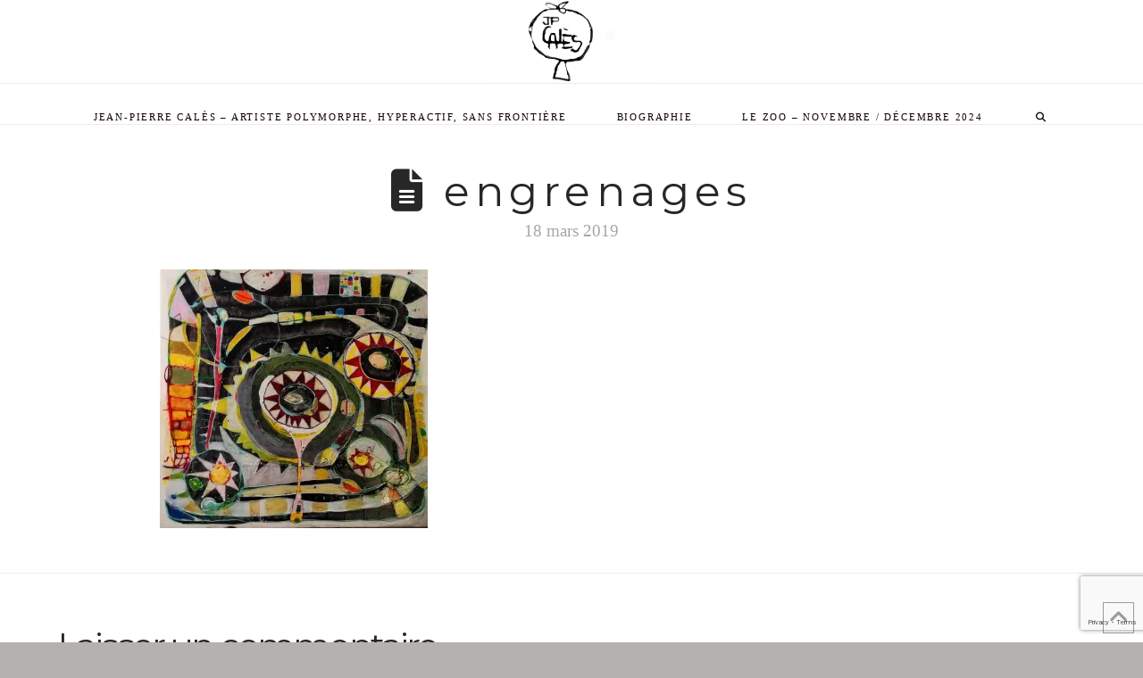

--- FILE ---
content_type: text/html; charset=utf-8
request_url: https://www.google.com/recaptcha/api2/anchor?ar=1&k=6LezWLAUAAAAAF6jy1l1byXkvSIBeaBLMTV5e0Y1&co=aHR0cHM6Ly93d3cuanBjYWxlcy5mcjo0NDM.&hl=en&v=PoyoqOPhxBO7pBk68S4YbpHZ&size=invisible&anchor-ms=20000&execute-ms=30000&cb=rh2ruyx721vo
body_size: 48942
content:
<!DOCTYPE HTML><html dir="ltr" lang="en"><head><meta http-equiv="Content-Type" content="text/html; charset=UTF-8">
<meta http-equiv="X-UA-Compatible" content="IE=edge">
<title>reCAPTCHA</title>
<style type="text/css">
/* cyrillic-ext */
@font-face {
  font-family: 'Roboto';
  font-style: normal;
  font-weight: 400;
  font-stretch: 100%;
  src: url(//fonts.gstatic.com/s/roboto/v48/KFO7CnqEu92Fr1ME7kSn66aGLdTylUAMa3GUBHMdazTgWw.woff2) format('woff2');
  unicode-range: U+0460-052F, U+1C80-1C8A, U+20B4, U+2DE0-2DFF, U+A640-A69F, U+FE2E-FE2F;
}
/* cyrillic */
@font-face {
  font-family: 'Roboto';
  font-style: normal;
  font-weight: 400;
  font-stretch: 100%;
  src: url(//fonts.gstatic.com/s/roboto/v48/KFO7CnqEu92Fr1ME7kSn66aGLdTylUAMa3iUBHMdazTgWw.woff2) format('woff2');
  unicode-range: U+0301, U+0400-045F, U+0490-0491, U+04B0-04B1, U+2116;
}
/* greek-ext */
@font-face {
  font-family: 'Roboto';
  font-style: normal;
  font-weight: 400;
  font-stretch: 100%;
  src: url(//fonts.gstatic.com/s/roboto/v48/KFO7CnqEu92Fr1ME7kSn66aGLdTylUAMa3CUBHMdazTgWw.woff2) format('woff2');
  unicode-range: U+1F00-1FFF;
}
/* greek */
@font-face {
  font-family: 'Roboto';
  font-style: normal;
  font-weight: 400;
  font-stretch: 100%;
  src: url(//fonts.gstatic.com/s/roboto/v48/KFO7CnqEu92Fr1ME7kSn66aGLdTylUAMa3-UBHMdazTgWw.woff2) format('woff2');
  unicode-range: U+0370-0377, U+037A-037F, U+0384-038A, U+038C, U+038E-03A1, U+03A3-03FF;
}
/* math */
@font-face {
  font-family: 'Roboto';
  font-style: normal;
  font-weight: 400;
  font-stretch: 100%;
  src: url(//fonts.gstatic.com/s/roboto/v48/KFO7CnqEu92Fr1ME7kSn66aGLdTylUAMawCUBHMdazTgWw.woff2) format('woff2');
  unicode-range: U+0302-0303, U+0305, U+0307-0308, U+0310, U+0312, U+0315, U+031A, U+0326-0327, U+032C, U+032F-0330, U+0332-0333, U+0338, U+033A, U+0346, U+034D, U+0391-03A1, U+03A3-03A9, U+03B1-03C9, U+03D1, U+03D5-03D6, U+03F0-03F1, U+03F4-03F5, U+2016-2017, U+2034-2038, U+203C, U+2040, U+2043, U+2047, U+2050, U+2057, U+205F, U+2070-2071, U+2074-208E, U+2090-209C, U+20D0-20DC, U+20E1, U+20E5-20EF, U+2100-2112, U+2114-2115, U+2117-2121, U+2123-214F, U+2190, U+2192, U+2194-21AE, U+21B0-21E5, U+21F1-21F2, U+21F4-2211, U+2213-2214, U+2216-22FF, U+2308-230B, U+2310, U+2319, U+231C-2321, U+2336-237A, U+237C, U+2395, U+239B-23B7, U+23D0, U+23DC-23E1, U+2474-2475, U+25AF, U+25B3, U+25B7, U+25BD, U+25C1, U+25CA, U+25CC, U+25FB, U+266D-266F, U+27C0-27FF, U+2900-2AFF, U+2B0E-2B11, U+2B30-2B4C, U+2BFE, U+3030, U+FF5B, U+FF5D, U+1D400-1D7FF, U+1EE00-1EEFF;
}
/* symbols */
@font-face {
  font-family: 'Roboto';
  font-style: normal;
  font-weight: 400;
  font-stretch: 100%;
  src: url(//fonts.gstatic.com/s/roboto/v48/KFO7CnqEu92Fr1ME7kSn66aGLdTylUAMaxKUBHMdazTgWw.woff2) format('woff2');
  unicode-range: U+0001-000C, U+000E-001F, U+007F-009F, U+20DD-20E0, U+20E2-20E4, U+2150-218F, U+2190, U+2192, U+2194-2199, U+21AF, U+21E6-21F0, U+21F3, U+2218-2219, U+2299, U+22C4-22C6, U+2300-243F, U+2440-244A, U+2460-24FF, U+25A0-27BF, U+2800-28FF, U+2921-2922, U+2981, U+29BF, U+29EB, U+2B00-2BFF, U+4DC0-4DFF, U+FFF9-FFFB, U+10140-1018E, U+10190-1019C, U+101A0, U+101D0-101FD, U+102E0-102FB, U+10E60-10E7E, U+1D2C0-1D2D3, U+1D2E0-1D37F, U+1F000-1F0FF, U+1F100-1F1AD, U+1F1E6-1F1FF, U+1F30D-1F30F, U+1F315, U+1F31C, U+1F31E, U+1F320-1F32C, U+1F336, U+1F378, U+1F37D, U+1F382, U+1F393-1F39F, U+1F3A7-1F3A8, U+1F3AC-1F3AF, U+1F3C2, U+1F3C4-1F3C6, U+1F3CA-1F3CE, U+1F3D4-1F3E0, U+1F3ED, U+1F3F1-1F3F3, U+1F3F5-1F3F7, U+1F408, U+1F415, U+1F41F, U+1F426, U+1F43F, U+1F441-1F442, U+1F444, U+1F446-1F449, U+1F44C-1F44E, U+1F453, U+1F46A, U+1F47D, U+1F4A3, U+1F4B0, U+1F4B3, U+1F4B9, U+1F4BB, U+1F4BF, U+1F4C8-1F4CB, U+1F4D6, U+1F4DA, U+1F4DF, U+1F4E3-1F4E6, U+1F4EA-1F4ED, U+1F4F7, U+1F4F9-1F4FB, U+1F4FD-1F4FE, U+1F503, U+1F507-1F50B, U+1F50D, U+1F512-1F513, U+1F53E-1F54A, U+1F54F-1F5FA, U+1F610, U+1F650-1F67F, U+1F687, U+1F68D, U+1F691, U+1F694, U+1F698, U+1F6AD, U+1F6B2, U+1F6B9-1F6BA, U+1F6BC, U+1F6C6-1F6CF, U+1F6D3-1F6D7, U+1F6E0-1F6EA, U+1F6F0-1F6F3, U+1F6F7-1F6FC, U+1F700-1F7FF, U+1F800-1F80B, U+1F810-1F847, U+1F850-1F859, U+1F860-1F887, U+1F890-1F8AD, U+1F8B0-1F8BB, U+1F8C0-1F8C1, U+1F900-1F90B, U+1F93B, U+1F946, U+1F984, U+1F996, U+1F9E9, U+1FA00-1FA6F, U+1FA70-1FA7C, U+1FA80-1FA89, U+1FA8F-1FAC6, U+1FACE-1FADC, U+1FADF-1FAE9, U+1FAF0-1FAF8, U+1FB00-1FBFF;
}
/* vietnamese */
@font-face {
  font-family: 'Roboto';
  font-style: normal;
  font-weight: 400;
  font-stretch: 100%;
  src: url(//fonts.gstatic.com/s/roboto/v48/KFO7CnqEu92Fr1ME7kSn66aGLdTylUAMa3OUBHMdazTgWw.woff2) format('woff2');
  unicode-range: U+0102-0103, U+0110-0111, U+0128-0129, U+0168-0169, U+01A0-01A1, U+01AF-01B0, U+0300-0301, U+0303-0304, U+0308-0309, U+0323, U+0329, U+1EA0-1EF9, U+20AB;
}
/* latin-ext */
@font-face {
  font-family: 'Roboto';
  font-style: normal;
  font-weight: 400;
  font-stretch: 100%;
  src: url(//fonts.gstatic.com/s/roboto/v48/KFO7CnqEu92Fr1ME7kSn66aGLdTylUAMa3KUBHMdazTgWw.woff2) format('woff2');
  unicode-range: U+0100-02BA, U+02BD-02C5, U+02C7-02CC, U+02CE-02D7, U+02DD-02FF, U+0304, U+0308, U+0329, U+1D00-1DBF, U+1E00-1E9F, U+1EF2-1EFF, U+2020, U+20A0-20AB, U+20AD-20C0, U+2113, U+2C60-2C7F, U+A720-A7FF;
}
/* latin */
@font-face {
  font-family: 'Roboto';
  font-style: normal;
  font-weight: 400;
  font-stretch: 100%;
  src: url(//fonts.gstatic.com/s/roboto/v48/KFO7CnqEu92Fr1ME7kSn66aGLdTylUAMa3yUBHMdazQ.woff2) format('woff2');
  unicode-range: U+0000-00FF, U+0131, U+0152-0153, U+02BB-02BC, U+02C6, U+02DA, U+02DC, U+0304, U+0308, U+0329, U+2000-206F, U+20AC, U+2122, U+2191, U+2193, U+2212, U+2215, U+FEFF, U+FFFD;
}
/* cyrillic-ext */
@font-face {
  font-family: 'Roboto';
  font-style: normal;
  font-weight: 500;
  font-stretch: 100%;
  src: url(//fonts.gstatic.com/s/roboto/v48/KFO7CnqEu92Fr1ME7kSn66aGLdTylUAMa3GUBHMdazTgWw.woff2) format('woff2');
  unicode-range: U+0460-052F, U+1C80-1C8A, U+20B4, U+2DE0-2DFF, U+A640-A69F, U+FE2E-FE2F;
}
/* cyrillic */
@font-face {
  font-family: 'Roboto';
  font-style: normal;
  font-weight: 500;
  font-stretch: 100%;
  src: url(//fonts.gstatic.com/s/roboto/v48/KFO7CnqEu92Fr1ME7kSn66aGLdTylUAMa3iUBHMdazTgWw.woff2) format('woff2');
  unicode-range: U+0301, U+0400-045F, U+0490-0491, U+04B0-04B1, U+2116;
}
/* greek-ext */
@font-face {
  font-family: 'Roboto';
  font-style: normal;
  font-weight: 500;
  font-stretch: 100%;
  src: url(//fonts.gstatic.com/s/roboto/v48/KFO7CnqEu92Fr1ME7kSn66aGLdTylUAMa3CUBHMdazTgWw.woff2) format('woff2');
  unicode-range: U+1F00-1FFF;
}
/* greek */
@font-face {
  font-family: 'Roboto';
  font-style: normal;
  font-weight: 500;
  font-stretch: 100%;
  src: url(//fonts.gstatic.com/s/roboto/v48/KFO7CnqEu92Fr1ME7kSn66aGLdTylUAMa3-UBHMdazTgWw.woff2) format('woff2');
  unicode-range: U+0370-0377, U+037A-037F, U+0384-038A, U+038C, U+038E-03A1, U+03A3-03FF;
}
/* math */
@font-face {
  font-family: 'Roboto';
  font-style: normal;
  font-weight: 500;
  font-stretch: 100%;
  src: url(//fonts.gstatic.com/s/roboto/v48/KFO7CnqEu92Fr1ME7kSn66aGLdTylUAMawCUBHMdazTgWw.woff2) format('woff2');
  unicode-range: U+0302-0303, U+0305, U+0307-0308, U+0310, U+0312, U+0315, U+031A, U+0326-0327, U+032C, U+032F-0330, U+0332-0333, U+0338, U+033A, U+0346, U+034D, U+0391-03A1, U+03A3-03A9, U+03B1-03C9, U+03D1, U+03D5-03D6, U+03F0-03F1, U+03F4-03F5, U+2016-2017, U+2034-2038, U+203C, U+2040, U+2043, U+2047, U+2050, U+2057, U+205F, U+2070-2071, U+2074-208E, U+2090-209C, U+20D0-20DC, U+20E1, U+20E5-20EF, U+2100-2112, U+2114-2115, U+2117-2121, U+2123-214F, U+2190, U+2192, U+2194-21AE, U+21B0-21E5, U+21F1-21F2, U+21F4-2211, U+2213-2214, U+2216-22FF, U+2308-230B, U+2310, U+2319, U+231C-2321, U+2336-237A, U+237C, U+2395, U+239B-23B7, U+23D0, U+23DC-23E1, U+2474-2475, U+25AF, U+25B3, U+25B7, U+25BD, U+25C1, U+25CA, U+25CC, U+25FB, U+266D-266F, U+27C0-27FF, U+2900-2AFF, U+2B0E-2B11, U+2B30-2B4C, U+2BFE, U+3030, U+FF5B, U+FF5D, U+1D400-1D7FF, U+1EE00-1EEFF;
}
/* symbols */
@font-face {
  font-family: 'Roboto';
  font-style: normal;
  font-weight: 500;
  font-stretch: 100%;
  src: url(//fonts.gstatic.com/s/roboto/v48/KFO7CnqEu92Fr1ME7kSn66aGLdTylUAMaxKUBHMdazTgWw.woff2) format('woff2');
  unicode-range: U+0001-000C, U+000E-001F, U+007F-009F, U+20DD-20E0, U+20E2-20E4, U+2150-218F, U+2190, U+2192, U+2194-2199, U+21AF, U+21E6-21F0, U+21F3, U+2218-2219, U+2299, U+22C4-22C6, U+2300-243F, U+2440-244A, U+2460-24FF, U+25A0-27BF, U+2800-28FF, U+2921-2922, U+2981, U+29BF, U+29EB, U+2B00-2BFF, U+4DC0-4DFF, U+FFF9-FFFB, U+10140-1018E, U+10190-1019C, U+101A0, U+101D0-101FD, U+102E0-102FB, U+10E60-10E7E, U+1D2C0-1D2D3, U+1D2E0-1D37F, U+1F000-1F0FF, U+1F100-1F1AD, U+1F1E6-1F1FF, U+1F30D-1F30F, U+1F315, U+1F31C, U+1F31E, U+1F320-1F32C, U+1F336, U+1F378, U+1F37D, U+1F382, U+1F393-1F39F, U+1F3A7-1F3A8, U+1F3AC-1F3AF, U+1F3C2, U+1F3C4-1F3C6, U+1F3CA-1F3CE, U+1F3D4-1F3E0, U+1F3ED, U+1F3F1-1F3F3, U+1F3F5-1F3F7, U+1F408, U+1F415, U+1F41F, U+1F426, U+1F43F, U+1F441-1F442, U+1F444, U+1F446-1F449, U+1F44C-1F44E, U+1F453, U+1F46A, U+1F47D, U+1F4A3, U+1F4B0, U+1F4B3, U+1F4B9, U+1F4BB, U+1F4BF, U+1F4C8-1F4CB, U+1F4D6, U+1F4DA, U+1F4DF, U+1F4E3-1F4E6, U+1F4EA-1F4ED, U+1F4F7, U+1F4F9-1F4FB, U+1F4FD-1F4FE, U+1F503, U+1F507-1F50B, U+1F50D, U+1F512-1F513, U+1F53E-1F54A, U+1F54F-1F5FA, U+1F610, U+1F650-1F67F, U+1F687, U+1F68D, U+1F691, U+1F694, U+1F698, U+1F6AD, U+1F6B2, U+1F6B9-1F6BA, U+1F6BC, U+1F6C6-1F6CF, U+1F6D3-1F6D7, U+1F6E0-1F6EA, U+1F6F0-1F6F3, U+1F6F7-1F6FC, U+1F700-1F7FF, U+1F800-1F80B, U+1F810-1F847, U+1F850-1F859, U+1F860-1F887, U+1F890-1F8AD, U+1F8B0-1F8BB, U+1F8C0-1F8C1, U+1F900-1F90B, U+1F93B, U+1F946, U+1F984, U+1F996, U+1F9E9, U+1FA00-1FA6F, U+1FA70-1FA7C, U+1FA80-1FA89, U+1FA8F-1FAC6, U+1FACE-1FADC, U+1FADF-1FAE9, U+1FAF0-1FAF8, U+1FB00-1FBFF;
}
/* vietnamese */
@font-face {
  font-family: 'Roboto';
  font-style: normal;
  font-weight: 500;
  font-stretch: 100%;
  src: url(//fonts.gstatic.com/s/roboto/v48/KFO7CnqEu92Fr1ME7kSn66aGLdTylUAMa3OUBHMdazTgWw.woff2) format('woff2');
  unicode-range: U+0102-0103, U+0110-0111, U+0128-0129, U+0168-0169, U+01A0-01A1, U+01AF-01B0, U+0300-0301, U+0303-0304, U+0308-0309, U+0323, U+0329, U+1EA0-1EF9, U+20AB;
}
/* latin-ext */
@font-face {
  font-family: 'Roboto';
  font-style: normal;
  font-weight: 500;
  font-stretch: 100%;
  src: url(//fonts.gstatic.com/s/roboto/v48/KFO7CnqEu92Fr1ME7kSn66aGLdTylUAMa3KUBHMdazTgWw.woff2) format('woff2');
  unicode-range: U+0100-02BA, U+02BD-02C5, U+02C7-02CC, U+02CE-02D7, U+02DD-02FF, U+0304, U+0308, U+0329, U+1D00-1DBF, U+1E00-1E9F, U+1EF2-1EFF, U+2020, U+20A0-20AB, U+20AD-20C0, U+2113, U+2C60-2C7F, U+A720-A7FF;
}
/* latin */
@font-face {
  font-family: 'Roboto';
  font-style: normal;
  font-weight: 500;
  font-stretch: 100%;
  src: url(//fonts.gstatic.com/s/roboto/v48/KFO7CnqEu92Fr1ME7kSn66aGLdTylUAMa3yUBHMdazQ.woff2) format('woff2');
  unicode-range: U+0000-00FF, U+0131, U+0152-0153, U+02BB-02BC, U+02C6, U+02DA, U+02DC, U+0304, U+0308, U+0329, U+2000-206F, U+20AC, U+2122, U+2191, U+2193, U+2212, U+2215, U+FEFF, U+FFFD;
}
/* cyrillic-ext */
@font-face {
  font-family: 'Roboto';
  font-style: normal;
  font-weight: 900;
  font-stretch: 100%;
  src: url(//fonts.gstatic.com/s/roboto/v48/KFO7CnqEu92Fr1ME7kSn66aGLdTylUAMa3GUBHMdazTgWw.woff2) format('woff2');
  unicode-range: U+0460-052F, U+1C80-1C8A, U+20B4, U+2DE0-2DFF, U+A640-A69F, U+FE2E-FE2F;
}
/* cyrillic */
@font-face {
  font-family: 'Roboto';
  font-style: normal;
  font-weight: 900;
  font-stretch: 100%;
  src: url(//fonts.gstatic.com/s/roboto/v48/KFO7CnqEu92Fr1ME7kSn66aGLdTylUAMa3iUBHMdazTgWw.woff2) format('woff2');
  unicode-range: U+0301, U+0400-045F, U+0490-0491, U+04B0-04B1, U+2116;
}
/* greek-ext */
@font-face {
  font-family: 'Roboto';
  font-style: normal;
  font-weight: 900;
  font-stretch: 100%;
  src: url(//fonts.gstatic.com/s/roboto/v48/KFO7CnqEu92Fr1ME7kSn66aGLdTylUAMa3CUBHMdazTgWw.woff2) format('woff2');
  unicode-range: U+1F00-1FFF;
}
/* greek */
@font-face {
  font-family: 'Roboto';
  font-style: normal;
  font-weight: 900;
  font-stretch: 100%;
  src: url(//fonts.gstatic.com/s/roboto/v48/KFO7CnqEu92Fr1ME7kSn66aGLdTylUAMa3-UBHMdazTgWw.woff2) format('woff2');
  unicode-range: U+0370-0377, U+037A-037F, U+0384-038A, U+038C, U+038E-03A1, U+03A3-03FF;
}
/* math */
@font-face {
  font-family: 'Roboto';
  font-style: normal;
  font-weight: 900;
  font-stretch: 100%;
  src: url(//fonts.gstatic.com/s/roboto/v48/KFO7CnqEu92Fr1ME7kSn66aGLdTylUAMawCUBHMdazTgWw.woff2) format('woff2');
  unicode-range: U+0302-0303, U+0305, U+0307-0308, U+0310, U+0312, U+0315, U+031A, U+0326-0327, U+032C, U+032F-0330, U+0332-0333, U+0338, U+033A, U+0346, U+034D, U+0391-03A1, U+03A3-03A9, U+03B1-03C9, U+03D1, U+03D5-03D6, U+03F0-03F1, U+03F4-03F5, U+2016-2017, U+2034-2038, U+203C, U+2040, U+2043, U+2047, U+2050, U+2057, U+205F, U+2070-2071, U+2074-208E, U+2090-209C, U+20D0-20DC, U+20E1, U+20E5-20EF, U+2100-2112, U+2114-2115, U+2117-2121, U+2123-214F, U+2190, U+2192, U+2194-21AE, U+21B0-21E5, U+21F1-21F2, U+21F4-2211, U+2213-2214, U+2216-22FF, U+2308-230B, U+2310, U+2319, U+231C-2321, U+2336-237A, U+237C, U+2395, U+239B-23B7, U+23D0, U+23DC-23E1, U+2474-2475, U+25AF, U+25B3, U+25B7, U+25BD, U+25C1, U+25CA, U+25CC, U+25FB, U+266D-266F, U+27C0-27FF, U+2900-2AFF, U+2B0E-2B11, U+2B30-2B4C, U+2BFE, U+3030, U+FF5B, U+FF5D, U+1D400-1D7FF, U+1EE00-1EEFF;
}
/* symbols */
@font-face {
  font-family: 'Roboto';
  font-style: normal;
  font-weight: 900;
  font-stretch: 100%;
  src: url(//fonts.gstatic.com/s/roboto/v48/KFO7CnqEu92Fr1ME7kSn66aGLdTylUAMaxKUBHMdazTgWw.woff2) format('woff2');
  unicode-range: U+0001-000C, U+000E-001F, U+007F-009F, U+20DD-20E0, U+20E2-20E4, U+2150-218F, U+2190, U+2192, U+2194-2199, U+21AF, U+21E6-21F0, U+21F3, U+2218-2219, U+2299, U+22C4-22C6, U+2300-243F, U+2440-244A, U+2460-24FF, U+25A0-27BF, U+2800-28FF, U+2921-2922, U+2981, U+29BF, U+29EB, U+2B00-2BFF, U+4DC0-4DFF, U+FFF9-FFFB, U+10140-1018E, U+10190-1019C, U+101A0, U+101D0-101FD, U+102E0-102FB, U+10E60-10E7E, U+1D2C0-1D2D3, U+1D2E0-1D37F, U+1F000-1F0FF, U+1F100-1F1AD, U+1F1E6-1F1FF, U+1F30D-1F30F, U+1F315, U+1F31C, U+1F31E, U+1F320-1F32C, U+1F336, U+1F378, U+1F37D, U+1F382, U+1F393-1F39F, U+1F3A7-1F3A8, U+1F3AC-1F3AF, U+1F3C2, U+1F3C4-1F3C6, U+1F3CA-1F3CE, U+1F3D4-1F3E0, U+1F3ED, U+1F3F1-1F3F3, U+1F3F5-1F3F7, U+1F408, U+1F415, U+1F41F, U+1F426, U+1F43F, U+1F441-1F442, U+1F444, U+1F446-1F449, U+1F44C-1F44E, U+1F453, U+1F46A, U+1F47D, U+1F4A3, U+1F4B0, U+1F4B3, U+1F4B9, U+1F4BB, U+1F4BF, U+1F4C8-1F4CB, U+1F4D6, U+1F4DA, U+1F4DF, U+1F4E3-1F4E6, U+1F4EA-1F4ED, U+1F4F7, U+1F4F9-1F4FB, U+1F4FD-1F4FE, U+1F503, U+1F507-1F50B, U+1F50D, U+1F512-1F513, U+1F53E-1F54A, U+1F54F-1F5FA, U+1F610, U+1F650-1F67F, U+1F687, U+1F68D, U+1F691, U+1F694, U+1F698, U+1F6AD, U+1F6B2, U+1F6B9-1F6BA, U+1F6BC, U+1F6C6-1F6CF, U+1F6D3-1F6D7, U+1F6E0-1F6EA, U+1F6F0-1F6F3, U+1F6F7-1F6FC, U+1F700-1F7FF, U+1F800-1F80B, U+1F810-1F847, U+1F850-1F859, U+1F860-1F887, U+1F890-1F8AD, U+1F8B0-1F8BB, U+1F8C0-1F8C1, U+1F900-1F90B, U+1F93B, U+1F946, U+1F984, U+1F996, U+1F9E9, U+1FA00-1FA6F, U+1FA70-1FA7C, U+1FA80-1FA89, U+1FA8F-1FAC6, U+1FACE-1FADC, U+1FADF-1FAE9, U+1FAF0-1FAF8, U+1FB00-1FBFF;
}
/* vietnamese */
@font-face {
  font-family: 'Roboto';
  font-style: normal;
  font-weight: 900;
  font-stretch: 100%;
  src: url(//fonts.gstatic.com/s/roboto/v48/KFO7CnqEu92Fr1ME7kSn66aGLdTylUAMa3OUBHMdazTgWw.woff2) format('woff2');
  unicode-range: U+0102-0103, U+0110-0111, U+0128-0129, U+0168-0169, U+01A0-01A1, U+01AF-01B0, U+0300-0301, U+0303-0304, U+0308-0309, U+0323, U+0329, U+1EA0-1EF9, U+20AB;
}
/* latin-ext */
@font-face {
  font-family: 'Roboto';
  font-style: normal;
  font-weight: 900;
  font-stretch: 100%;
  src: url(//fonts.gstatic.com/s/roboto/v48/KFO7CnqEu92Fr1ME7kSn66aGLdTylUAMa3KUBHMdazTgWw.woff2) format('woff2');
  unicode-range: U+0100-02BA, U+02BD-02C5, U+02C7-02CC, U+02CE-02D7, U+02DD-02FF, U+0304, U+0308, U+0329, U+1D00-1DBF, U+1E00-1E9F, U+1EF2-1EFF, U+2020, U+20A0-20AB, U+20AD-20C0, U+2113, U+2C60-2C7F, U+A720-A7FF;
}
/* latin */
@font-face {
  font-family: 'Roboto';
  font-style: normal;
  font-weight: 900;
  font-stretch: 100%;
  src: url(//fonts.gstatic.com/s/roboto/v48/KFO7CnqEu92Fr1ME7kSn66aGLdTylUAMa3yUBHMdazQ.woff2) format('woff2');
  unicode-range: U+0000-00FF, U+0131, U+0152-0153, U+02BB-02BC, U+02C6, U+02DA, U+02DC, U+0304, U+0308, U+0329, U+2000-206F, U+20AC, U+2122, U+2191, U+2193, U+2212, U+2215, U+FEFF, U+FFFD;
}

</style>
<link rel="stylesheet" type="text/css" href="https://www.gstatic.com/recaptcha/releases/PoyoqOPhxBO7pBk68S4YbpHZ/styles__ltr.css">
<script nonce="LDsMyj46hBpFElmNN0-Z-A" type="text/javascript">window['__recaptcha_api'] = 'https://www.google.com/recaptcha/api2/';</script>
<script type="text/javascript" src="https://www.gstatic.com/recaptcha/releases/PoyoqOPhxBO7pBk68S4YbpHZ/recaptcha__en.js" nonce="LDsMyj46hBpFElmNN0-Z-A">
      
    </script></head>
<body><div id="rc-anchor-alert" class="rc-anchor-alert"></div>
<input type="hidden" id="recaptcha-token" value="[base64]">
<script type="text/javascript" nonce="LDsMyj46hBpFElmNN0-Z-A">
      recaptcha.anchor.Main.init("[\x22ainput\x22,[\x22bgdata\x22,\x22\x22,\[base64]/[base64]/[base64]/[base64]/[base64]/[base64]/[base64]/[base64]/[base64]/[base64]\\u003d\x22,\[base64]\\u003d\\u003d\x22,\[base64]/DqMK8wq/CkcOlOSjCvMKDw67DjmYFwrfCoWHDn8One8KHwrLCtMKqZz/DjmnCucKyMsKcwrzCqFxow6LCs8Oyw7NrD8KsNV/CusKLRUN7w7PChAZIYMOKwoFWa8Kkw6ZYwrM9w5YSwpA3asKvw5XCgsKPwrrDlsKPME3DjGbDjUHCoC9RwqDChDk6acKsw5t6bcKZJz8pDRRSBMOawrLDmsK2w4LCpcKwWsO9P30xEsKGeHsewq/DnsOcw7LCqsOnw7wIw7BfJsOkwofDjgnDsU0Qw7Fnw61RwqvCnUUeAXZ7wp5Vw4zCu8KEZXImaMO2w4wQBGBpwpVhw5UzCUk2wrrCtE/Dp0cQV8KGThfCqsO1DVBiPn/DqcOKwqvCrRoUXsOXw7rCtzFvC0nDqzbDsW8rwqlTMsKRw5zCr8KLCQMiw5LCoy7CjgN0wpwbw4LCulkQfhcRwpbCgMK4EsKCEjfCgW7DjsKowrrDpn5LRsKEdXzDhD7CqcO9wp1KWD/[base64]/CqcKyaArDvcOPwrbCvS0CTsO+ZcOVw4Qzd8Otw4vCtB05w4DChsOOHQfDrRzCncK3w5XDniPDslUsbMKuKC7DtH7CqsOaw5cufcKIUhsmScKHw73ChyLDn8KmGMOUw6HDo8KfwosETC/CoGbDrz4Rw5BLwq7DgMKqw6PCpcK+w67DnBh+eMKkZ0QKRFrDqVk2woXDtWbCrlLCi8OewpByw4k/[base64]/CkA4pJMOEFcKPZSshWGjCgw8zw5vDkMOcwobCqsKdw4rDscKawppkwrvDhC8Gw7gKBh5kacKDwpbDtgrCvAjClz9vw5bChMO6DkXCszc0clbCnUHClWUswqUzw6XDrcKFw7/Dg2XDgMOfw7zCkcOIw7VnG8OZM8OePjNMBn5VZcOlw6BwwrJXwqgpwrsSw4Fpw5Ybwq3DrsOgKgdzwrVQTj3DvsK8N8K1w5rCs8OjGMO+SBHDtAnCusKMWSjCtcKSwoLCncOzSsOOcsOSEsK9bjTDoMKXRU8DwptvBcO8w7Quwq/DmcKwGRV2wok+ZcKLQcK+NiXDgzTCv8KZE8OuZsOHSsKsZ1d3w4c7wq4ww6R1UsOpw5nCjh/CiMO7w7HCucKEw5zCrcKew6XDq8O2w5rDhxNeVX9id8KLwp44TlrCrWfDqAbCjMKcTcK4w4c6d8KZOsK1ZcKmWDZDA8OuIGloLxjCkw/Dqz9YK8OHw6bCr8K0w6cmJ0TDuA0RwobDoj/CoUZdwozDkMKuAzrDgVLCjMOGMFvDj0fChcOZBsKAbsKYw6vDisKmw44Pw7nCocO5YyfCti/[base64]/DjSYlwrvChsK5w58BwoLDjD0PwqXCsHxdC8OOM8Oww6pYw7RpwozCj8OXEFoGw7NWwq/CkmDDkAvDuE7Dh1Exw4d6asKPUXrDsRE6f2AoecKKwpDCsgFpw4vCpMK8wo/[base64]/w78owqzChMOqBMOcwr9xS1Jdw6HDrHLChcKxZkltwqDCki8UGcKqDyETOhprIcO/woTDjsKwX8K9wp3Drj/Diy7CsQAVw73CiTLDjUjDr8O4bngOwo/DnTbDvA7ClsK2YRw5XMK1w5pqAT7DusKVw77CnsK6f8OPwp4cXS8VZRfCizPCscO1F8K8UWzCnn1/SsKrwqprw7ZBwqzClsO5wrfCq8K4O8O2SzvDnsOOwrjCi1dDwrUedcKFw5N5ZcOWa3jDtVLCkQgJIcKqX0TDiMKIw7DCvz/DtwzCtcKPbkt/wrjCtQ7CpgPCiBB4CMKKbsOJC2vDkcK9wobDksKPbgrCsks6KcOaPcOzwqZEw4TCg8OsOsKVw7rCswbCmDnCuEQjcMKMeQMpw4vCmyxUbcOlwqDCl1rDkiRWwoNzwqQxJ1TCrULDgXTDrlnDkV/[base64]/CgcOgw5pRw6AAMcOlwrtBw7bDjHTDh8KjaMOewrnCn8KxC8KFwpfCv8OJXcOXasOVw6DDkMOew4MBw5kXwo7DhXM/w47CvgrDtsK3wpFWw5LCpcO9UHPCqcOfPCXDvF/CmcKiPSvCqMONw5vDo3c3wqduw79cOsO1DldOYyoZw793wpbDnj4Lc8OiOcKVKMOVw6bCscOWASXCo8O1ccKhKMK5wqNMw5x9wq/CrsKhw7FOwpnDssKawrwhwrrCtFbDvB8xwocowqVDw7LDgAhQQ8KZw5XDnsOpZHQmRcKRw5d4w5/Cmn9kw6fDvcOIwqnDh8Kuw4TCn8OoD8KfwoVUw4Q4wqJFw4PDvR08w7fCizrDnk/CrxV2Z8O+wp5FwporIcObwqrDmsKaXxXCjBIzbSDCscOYKsK5wrjCihfCs3tJWcK9w7s+w4B2K3chw7zDrsK4WcOyasKQwqlxwozDh2/DusKhPWnDiALCtsKjw4pvJ2fDmkxBwqwUw6oyFkzDh8OAw4lLIV3CtcKnEwjDn0kXwrnCoCPCh0rDgjMJwqPCvTvDuR5wEjw3w4fDlhvCiMKKcAxtSMOmAkHCvsK/w6vDszDCusKoRUp0w6JUwrlwUzDChBbDk8OIw4w2w6nCiE3CgAh/wp3CgwdaSXUwwoIPw4rDrcOuw68iw7JqWsO6eVEYDwx/OGvDqsOyw6EVwrVmw6/[base64]/DmsOQw70IwrNpVFEPw7fDs1jDusKfw4vDvsOIwpDDmsKVwp9SccK5dDnCsFTDosORwr5aO8KXfkTCrnPCmcOJw7jDnsOeAQPCk8OSMGfCni0rXsO0w7DDhsKPw69TCk1sN1bDrMKFwrsgXMOQRA/DjsKhM1rCv8OWwqJEdsK2QMKnYcKhfcK0wq5mw5PCoxgnw7hKw5PDkUtPw6bDrTktwrjDpiRLJsOPw6tiwqTDjgvCr2cdwpLCscONw4jCncKMw4JSOllYVFPDsEhWTsOkTnzDncKVOyl4fcOawqkALyA/dsKuw5/[base64]/Cj1NhMMOZOsKRSFHCgmtdMTzDrFvDrcOVwqMxUsKRccKlw7hEF8OYIMOhwr7DqXjCicOow5smesO3aS0rOcO7w4zCkcOZw7jCpUVYw7ptwr/Cu0Y5a287w6LDgSnDtk9ObGU6aTJ5w6TCjitTMiRsWsKew748w5rCg8OfecODwqQbI8K3DMOTa38qwrLCvC/DnsO8woPCmn3CvVfDpmBIOz89OFMqcMOtwr43wrYFNjwwwqfCpQVcwq7Cn34zw5NcDGLDllApw4vDlMKvwqoeTH/ClGDCsMKFFcKsw7PCnk5kY8KhwqHDiMO2Hkwpw47CpsOIb8KWw53CjAHCkw4QUcO7wpnDsMOpI8KDwrVkwoYhEUPDtcKxJxs7LyjCg0fDicOXw5TCnsOow4XCvcO0ccK+wqvDvgPCnQ/Dg189wqnDqsKAY8K6C8KYBkIZwrYawqs/cAPDqT9Nw6zClwLCskZQwrjDjQ/DpF1Rw4HDrGEiw48Qw6jDgk7Csjgqw5TCs0xWOmFeVFrDrh8rB8OlVEDCuMOhXcOLwqV9EcKqwonCjsOdwrfChD7CqE0MLxIUE3cBw7rDizxYB1fChytCwq7CqMKhw6BAPsK8w4vDvGR2GMKTECrClGTCmkIAwqDCm8K/ExtGw4DClCDCsMOPNcKSw5oIw6c9w70rasOXR8KMw5XDqMKSOiJdw6DDgsKVw5JObcOCw4PCux/DgsO6w6QWwpzDnMKew7DCvcKywpXDj8K9w6hZw47Dk8OXb2cPf8KTwpHDscOGwo0gEz0NwoV5f0PCuXLDhcOXw4vCj8KmVcKjEVPDmXRywq0rw7MAworCgyHDoMKhTzTDj27Di8KSwpzDphDDo3/CiMOLw7xPGBDDqWsMwq8Zw4Jcw5cfCMO9KBJcwqXCg8KJwr7CoAfCiwjCkkzCp03DqhJcWcOoAQRpO8Ksw73Dv3YTwrDCvAzDhMOULsK7KgbDj8K+w5HDpHnDsyN9w4rDii5SVhZWw7x0CsKoRcKKw47CpT3CoWLCkMOOUMKgESxoYiQWw6/Dm8KTw4HCo2NkGFfDvzB7KcODU0JzJCfClFvDrwckwpASwrI+eMKLwrBBw5siwpA9fcO9CzIqCA7DokvDtzYbYQwBZyfDo8Kxw7c1w7fDicOXw41VwqnCusK1IQBjwpLCiwrCt1B3csOXZcKkwprCg8KIwp3CsMOgc3/DhcO9Q3DDpicCamlrwrJEwos/wrfCnsKXwrfCocKjwqAtbDTDu2sZw4/Ck8KjbCZpw4ddw4xTw6LDiMKPw6vDrsO7QjVPwoIywqtfRyDCjMKJw5MGwoFLwpplTjzDoMKzLjEWOTDCtMKqGcOnwrXCkcOnW8KQw7cMHsKOwqM+wr3CgsOyeHhewoUPw6Jlw7s6w6/DuMOaf8K4wpNwVQbComMpw6U5V0Aowp0xw5/DgcOHwqTDp8K1wr8SwrhcT1TCvcKOw5TDhkjCnMOuZMK1w4XCnMOtfcKGC8O2cBPDvMKVV3bChMKfFsKFNUDDrcOHNMOJw6hNAsKYw5PChi5uw6gRPT4ywrDCs1DDl8OkwqPDncKUEgF3w6HDmMOdwqfCh3XCpzdVwrRzeMOubMOWwpLCsMKFwqPCgAHCtMO/UcKTJsKKwqvDkWRFdkF2X8KrLsK/AsO/wqPCs8KOw5Y6w4Ezw7XCuTNcwqXCkk/ClmLDgWXDpX85w53CncK8AcKyw5pcZUB4wqjCiMOwdkvCmm9TwpYHw6l7K8KAeUkocMK0N0LDpRpjwpIwwo7DqMOSRcKaOsKnwqJ2w67CtsKob8K3WsKxTcK8Mlclwp/DvcKNFwbCo2PDrMKff3gmdyg8JgTCpMOXP8OCw792T8K+w5xkH3LCmgXCgmrDhVjCnsOxdh/Do8KZF8KRwrB5TsOxJ07CvsKaNHxlUsKOJXFLw4p0eMK/fjbDt8OCwqvCmENwWMKXfxY9wr83w7rChcOALMKMXMObwqJ8wqnDj8KHw4fDtGc9L8KnwrxiwpnDjVwmw6HDuDjDsMKrwo4iwovCgCzCrD1bw6dlVcO8w5vCp3bDucKcwprDt8OXw7UwF8OmwqogGcKRXsKqVMKgw7/DrQpGwrFVemMNCmsXHmjDuMKsLxnDnMOJVMOrw6DCoyHDicOxUggmDcOqSWYPFsKabxfDkD4vC8KXw6vDrcK7PF7DgGXDnsO5wpHCs8KQfsK1w4DCqwDCusKHw49NwrcRPj/[base64]/DnvDgQDDuMO0wo50w57Cv1I1wrPDpRR9w4XDh0wdPcKAGcK2BsKAwp57w5/Dv8KALlbClDXClxTDjFrDmWXChzrCmQvDr8KJGsKzZcKBOMKjB2vCjVwawoDColR1M1s1c1/DkVnDtSzCgcK6Fx1wwrgvwpZnwojCv8OdYnhLw6vCpcKJw6HDucK/wojCjsKlWXvDgAwIFsOPwrbDjWgUwpZxVm/[base64]/DnXNTXsKXC8Kgw5gIwqbCo8KiwpY5USJCw4DDiB5TGS/Cql4vHcKow6Q1wpHCqBhXwpDDvTfDucOVwpLDh8Orw7PCp8K5wqRuWsKDA3jCpsOqOcKrfMKewp5Zw47DgFwLwoTDoVV4w6bDsFNvJAbDjUnCt8OTwpPDpcOqw7tHMihdwqvCocOgf8KRw4YZw6TCrMOswqTDkcKXMcKlw4XCmEp+w5EKDlBiwr8QBsOSGwIOw6Ylwp/DrX1kw6fDmsKRIwd9Qj/DrHbCssOXw6TDjMKIwrxNK3BgwrbCog3Cj8KAeHVcwo7Dh8Ktw5subEE8w5PCmmvCk8K1w443SMK1H8KYwoDDpSnDgsOnwp4DwqQ7N8Kqw4A/TMKXw77Ch8K7wpfDq3zDsMK0wr9nwq9nwqppcsOjw5F3wrPClyxFA07Dp8Ovw5YkU2E/[base64]/[base64]/CjSfCj8KZwrNvGsK5eno5wqDCgcK4IsOnYFxJf8Ouw5ZDZMK+esKpw5gLLQwRY8OkQMKywpBiNMOwVsOrwqwLw7DDti/[base64]/DnVQjeGHCpgzChRAuBiIAwpJww67DtMKGw6s1CsK8K2thH8OGGMKcf8KMwr1gwrt5RMOfAGQrwr3Cp8OBwpPDkjJTR0HCpgdlCsKcZk/Cs3vDqTrChMOufsOMw4HCusKIRMO9Vh7Cg8Oxwrt8w54ZZcO5wo7DrTvCqMKETw9Jw5EiwrLClQTDqyfCvyokwrxVGw7CoMOmw6TDk8KQTcOpwrvCtjjCiD5YSz/Ci0oEakZ+wrDDm8O4JcKmw6ogw7bCmCjCqsOPRhvCjMOIwo7Ch3Anw40ewqrCgGvDqMOlwrEaw7NzESjDtgXCrcKvw7UGw5LCqMKHwoPCgcOYKkIHw4XDpD5geUvCqcOrTsOhGsKpw6RQGcKwecK2w74HamNZAFx2wqLDlyfCmVcDEMOMe27Dl8KOO0/[base64]/[base64]/DmsKdwpIgXxgQYVgcwqBjw7YZw4Byw6VkE2ZWPmzCgSA+wopDwo5tw6TDisOkw6rDo3XCosK+D2PDpzfDhMKxw5pBwooObwTChMK3OFNjQ2B5ETLDo2R2w6XDocO3OMO8fcKnQToBw4EiwpXDr8Oiw6p9PsKXw4kAWcOBwow4w7MJfTkTw7TDk8Kxwq/[base64]/wonDhcOWwoPDkVNBKsOcNhbClsOZw6gJwr/Cp8OsJ8ObfzHDmFLCgW5xw7DCucKew79WPV4kOMOLaFLCtMKhwpDDu3laYsOGSALCgVhtw5rCsMKSRyXDo1Z7w4LCgQTCmHVYIE/DlAwuGiQ7M8KTw7DDshzDvcKrcG8uwp9hwqnCmUoPHsKDZwnDuyoCw7rCsVVGH8OHw5rDmwpcdznCl8KCU3MndB3CmEYJwql9w74fUHgfw4sJLMOMc8KKJQgnFR93w4zDo8K1ZUPDigQoYgTCon9ib8KEIcKKw49MfUBzw5Ihw4TChSDCisK/[base64]/w4kFwrrCrmzCiQ8tw7vDn8KRwo1DdsOYw47Dq8Kiw6nCpATCoTgKWDfCqcK7RFxsw6ZDw45ywq7CuwVNZcOKQHhCf0HClcOWwrbDvjsTwpoWHFYBWjp5w75jBi9kwqxVw7gPZiVGw7HDusKbw6zDgsK/[base64]/Di8OyZxbDvB3DrcOkwqt1Yw0awp0BwqFow5TCqHjDtB8fJMOebA1QwqrDnCrCncOrIMKsDMO2EsKvw5TCjcKLw5NmCTF+w4zDoMO3w5jDkcKlwrUlQMKeW8O9w4h+w4fDsXnCv8K7w6/CqFnCqn1ZN03DncKcw5MRw6rDs13CkcKTacOUHcKww6rCssK/w7glwozDoTfCi8Kxw6LCpGzCm8OACsO5EsOhNw7Dt8KwesK0ZWdewoZNw53DsHfDj8OEw4BuwqNMfXV2w73DisOSw7nDtsOZwr3Dj8KJw4Y9woEPHcK0UsOtw5HCqsK/wr/DusK7wpUQwrrDk3RgazF2AsOgw5hqw5fCunPCpQ/Dg8Ozw43DrwTCp8Kaw4Zew4bDtlfDhgUOw7BvFsKGS8K7fBTCtsKgwrhPI8KXVUorSsKZw4lkw7/CpwfDncOMw655LFAmwpo+D1UVw6lZYcKhEWHCnsK+WTLCnsKaNsKMPgDCsljCgMOTw4PCp8KFJRtzw7V/wptdIkRaPMOzD8KQw7LCgsOpb3rDt8KQwpc5w5tsw7tRwrbCn8K6SsOHw6/DumnDgUnCl8KdJsKlDgAUw7XDocKJwojCjyZdw6bCoMKsw5s3CcO2RcO0JsOXSgx2esOzw4vCkkw9YMOCTWo0XSLDl1fDrMKROl5Bw4bDglVUwrI3OADDsQg1worDjx/CsFUlUkFKw7rCgEB5SMO+wpciwq/DjXstw5jCgypQZMOWXMKVO8OzB8OHLWbDjigQw6nDghLDugdTWMKPwowBwr3Do8OxZcKIIHPDsMOoM8OHUcK5w6DDp8KvLAh6fcOow63Cun/Cm3RWwp01UsK6wqjCgsOVN1ErTMOdw6PDkHMrXMKww4fCml3DscOEw6Z+e0hOwr3DlmnCk8ODw7wWw5DDuMK4wrTCkEZAZnfCncKTMMK1wpjCt8KDw7s4w4vCiMK/P2nDhcK+Xx3Cl8K/XwPCigHCrMO2fhbCsRXDpcKgw4h9e8OHQcKBI8KCXwLDm8OMDcK9AcORb8KowrjDu8KIcC5bwpXCvMO/D0TCiMOHCMKkJsOVw6xqwpw/fsKMw43Ds8OPb8OzTQvDgxrCoMODwqZVwol+w70ow4nCiE3CrE7DnGfDtSvDhsONfcOvwovCksO3wr3DtsOXw53Dk2wAdsOuX3fCrSI7woLDr2htw78/JEbCsj3CpFjCn8OdU8OAA8OqZMOaWkcAJiNow6lxE8OAwrnCoFxzw54gwpfCg8KJScKYw51yw5TDnBDCkDMeDTDDgWDCgwgSw5pMw5NQdkXCgcOZw5fClcOLw7gBw63Dm8OPw6pdwq8zTcOkdcONFMKmbMOrw6PCvcOqwojDosK7GW0eBhB4wprDjMKkGFTCl1VuCMO/PcOmw7zCrcORF8OVW8K/worDlMO0wrrDvMOuDR9Iw4VowrQSOMONWcOTbMOUwphwNcKqGBfCol3DvcKfwrEEYFXCpSfDsMKTYcOZXcOLHsO/w74DAMKjaQ06RHTDsWTDm8Kgw7Z9ElPDizltZglqSRoAO8O8wpTCusO2T8OhREo3GRnCq8O3NMOMA8KBwpsEWMO3woxkG8KlwoIXMwJTAHgcVkcBUMOxH3zCnWXDsiA+w6NVwp/CpcO9OEYww4ZqXsK2w6DCp8Ocw7bCkMO5w5LDj8O5LsOOwqAqwr/ClVfCgcKrccOUd8OJeyzDvRpsw5USRMOCwozDgGEDwqQaXcK9CyjDusOrw4ETw7XCg2shw6PCu0Zbw5PDriZWwrYzw749G2zCi8K/M8Ovw4AdwpTCtMKkw7LCjWvDgsOrMsKmw6nDssK0c8OUwo/CnULDqMOJKFnDjmIicsO6wr7CgcKXLw5Vw5Jcwo8OIXllYMOcwp7DrsKjwo7CrW3Co8Oww7hpMh3CjMK3SMKCwqHDsARJwr3ChcOawp4tIsOLwpdSVMKvPj/Cu8OELAPChWzClSLDtirDusKcw40ZwrbCtGIqOmFHw7jDgxfDkjxQE3gzBMOkacKuSFTDjcOeAW0JUx/DjQXDuMO2w6QnwrbDqMKmwrspw5Abw4PDiC3DnsKCQ1rCo0PClnUSw5bDjsOPw7RTYsKgw43DmFwyw6XCsMKLwp4MwoPCsWRxAsOgRiXDj8OVOsOQw6QZw4U9O0TDrMKcPx/Cs2QMwowbSMO0wq/[base64]/[base64]/Cm8KkVyrCmQjCgGfDmsKmw5fCtGkIVlYPcisdS8K4Y8Ouw4HCoHnDgxogw67CrEwXE2PDmSLDssORwrvCmnFDb8OgwrVRw55twr/Dk8KJw7kHTcOlCAMBwrYww6rCt8K9WA4uFyUFw6dKwqIfwo3CqGnCssOOwowvI8K7woLChFfCmgrDtMKTHQXDth04IBTDhMKQbSgnIyfDh8OHBx9VFMOOw6hsRcO3w6zCkEvDsE9+wqZZOXlxw5EeWXrCs1XCuy/DqMOQw6vCkjQGJVvCqV80w4/Cr8KTYm5xAU/DrjAodMKtwpzDnG/CgjrCosK5wpvDgjfCmWPCm8O3woDDvsKsfcO8wqVvdWoGfnDCiFrDp29cw5DDr8OXWAJnCcOZwoXCnVjCvChMw6zDpGohLcK2K2zCrmnCvcKnKcOkBTbDpsOgd8K/[base64]/DsHLCmMKLwrrDgcKwW8OmwqfDmlFoPcKcw4HDncKhXcOIw7DCrsOJMcKrwqh2w5Z5bnI/d8OUBsKdwrBZwqEKwrBOTltPCUTDqiLDpMKNwqg7w6pJwq7DvXpTDHvCiUABLsOSMXtuXMKyBcObwo/[base64]/[base64]/w6vCsm/[base64]/w5dzw68gXHc+w4F+w4pjX8KFNmfDqm7CinxPwr/DrMKXwqLDn8K/wpTDv13Cl1XDmMKDQMKAw4bCmMKKR8K/[base64]/VcKew5N3YFhSEF/DlQHDk21Uwql3wrxGPiQVBsOYw5FhCwvCpRPCr0BNw40Ucx3Cj8OLDGXDvsK3Xl7Ct8K2wqtMDkBzTwRhLSPCgMOgw7zCpRvCucO5VsKcwrl+wph1W8KOwpAnwrXCssKEQMOzw5xsw6sRPsO/Y8OIw64kdsKRe8OBwpFzwpEfVzVoRRQgVcKzw5DCiDLCkSE1NWvCpMOdwrLCkMO+woPDoMKMNSgaw44jN8O7CVrDh8K+w4BCwp7CnMOnEcOswpTCqn4vwpbCqcOvw4VWJhQ0wo3DoMK/WwVQWS7DuMOUwpTDgzpUH8KSwrPDicOIwrfCm8KEHiDDn3XDr8OQPMOqwrtAeQ95MkTDhRkjwrnCiillfsOKw4/[base64]/eMKPw5/DqWEVw58bwqE/bMKyYBXDgMODRMKowrvDmcKTw7oyZjzDgn3Cq2gtwpwIwqXCqMKPakXCucOLLUXCmsO3HMKoVQHCnwldw71gwpzCgBIIOcOYKhkEwpctUMKbwp/DohvClE7DnD/CnMOSwrvDpsKzecO/X28Mw4RMUkBDdsOiRnfCusKeFMKPw4gdFwvDuBMHeXzDscKMw4ggasK1YSlQwqsEwr0UwohCw7jCkTLCmcKfPFccbsODZsOcd8KZeHYHw7/DhlAEwow4TlTDjMOswp1hBhdPw4gOwrvCoMKQOMKyIicRfV3Ch8OGUMKgTcKee3MvRmzCtMK+EsOKw4LDvHLDn3VzJCnDkhxOQS0RwpLDlT3Du0LDnnXDlMK/wozDsMK1RcOmL8Ohw5U3Yy8dWcOcwovDuMKEd8O+LEpCA8O5w45tw7TDhGNGwo7DlcOvw6Quwq52woPCvjLDmWfDuUHCjsKeRcKTTCVPwovCgkHDsgwheUTCgxHCoMOswrvDiMKDQXlkwrPDhsKoT0fCv8OVw4x/w4lkesKhE8OyJMKNwohRHsOxw7N4woLDgURPFT1rCMOBwptEM8KJczY+PVAOesKURcOnwoUdw7sjwq1VQMO8KsKrY8OsVR7CrS1bw5NNw5XCvMKjZBRKb8Kywq04LVjDqW3CogfDkSQEAj7CtTsTCsKjD8KPUEzCvsKTwoHCn0nDk8OHw5ZBXBZ/wp5ew77CjHBtwrrDlEQpTCXDocK/A2dOw5RVw6Rlwo3CqiRFwoLDqMK9KywTMDR4w54Rw4jDjgArQcKsUSUywrnCvcOTbcOlEVfCvsO/FcK6wpjDrsO6MDJjV1tQw7rCoAlXwqTCscOwwoLCu8ONBwTDvH1rQF4Kw5fDs8KbbipFwpLClcKme14/TsKSLhRiw6UhwrdIE8Oqw451w7rCsCnCnMKXFcOvAhwUAkINW8K1w7ZCccK0wqsywpIqYxs6wpzDr01DwpXDtkDDkMKeAsKkwqJpfMOBB8O/QMKgwoXDl2k8woLCr8OrwoRvw5/Dk8O3w43CqkLDk8O+w6onBDvDi8OOThZNJ8K/[base64]/CizXCtQLDlTJjwqUGIcOFwq3DmMOLw6PDlR/DuwQ/AcKPV0RFw6/Dj8KaYMKGw6hfw6FOwp/DhiXCv8OxWsKPZX5Tw7VKw6sXFFMcwrIiw4vCuhVpwo5iQsKRwpvDo8OHw41Ja8OeElNPwph2QsOYw6LDoTrDmls9GzdPwpY1wpXDnMO4wpPDocKxwqfDmcKNZcK2wo/DhABDOsKwVMKswppDw4bDvsOORG3Dg8OUGyHCnMOkUMOMKy5cw4bCiCbDiF/DmsO9w5/DjMK5flBUDMOIw4RKaUxKwoXDihwzQcOJw6PClMKKRmnDtyI+XzfCmV3CocK/wqnCr1/Cr8KCw63CgmzCjj/DtVISQ8KuNno7W23DlCAeU3EMwpPCn8OFCWlGXhXCiMO+wq8HADYedgvClsOMwprDjsKDw4vCskzDnsO/w5rCmHhgw5vDl8O8wqbCucKFQ3zDgsOFwrlvw7lhwp3Dm8O+w5RJw4JaCSppOcOuHBPDjCXCo8OCSMOVCMK2w4vDuMO9LcOrwo9FBMOsN1HCrjgGw58lXsO9dMKBXXI0w4khOcKoDk7DjsORCQzDhsO/P8O9SU7Cs1pWOCrCnRfChFQbNcOUVzpww5nDrVbCgcO5wr9fw5lrwoTDl8KJw4lSc03DqcODwrbDi1DDi8K0TcKGw7fDlGbCkUbDiMO3w7TDsiN/J8KNDh7CjjXDncO2w5zCszQ5KWbCiCvDnMO8DcK+w7LDinnCqmjCi1tOw5TCs8OpcX/[base64]/wrRHwqbDvTjCksOsDXXCpRo4w6PCnsOaw4Qfw7Viw6JSE8KnwqVgw6jDjT/Do1M6eil3wrDDkMK3ZcO0R8OgSMOWwqXCrnzCs1PCn8KpeysVUlvDnmFPL8KJGRITD8KhC8KybG4GAVUHUcK1wqc9w6BzwqHDqcKtPsOLwrsRw5jDv2knw7pce8Ojwr0dS042w5kiTsOhw7R3CsKTwrbDn8OTwqAJwpsPwpRYbkwacsO1wo0/[base64]/Dn8OPA8KmwqLChsOPbRV/w6LDl1/[base64]/[base64]/DuGnDkHnCosK3aMOewoRSfsKSw4skUcOHA8OPWzrDvMOpLRnCsQXDgcKfeyjCuD1MwoUYwobCjMOiYgnDkMKMw5xlw4nCnHbDuCPCgsKlPTAzSsK/c8KwwrHDg8KAXMOsRBtoAnszwq3CsnfCvsOmwrXDqMOlfMKNMifCpDJ4wrrCscOhwqjDm8KuGTLCrVk3w4/CosKYw6ZwQz7Cgh8Xw6x4wpnDgyZkJcOHQAzDs8ONwr1laSFabsKrwrwgw73CrsOXwpMXwp/[base64]/[base64]/WkbCojzCkAgjZA99w5PDpzZuIcK8VsK6BRvCjMKPw6/DoBbCqcOOJ2DDv8KPwqxMw7EWYRtSewPDqsO/[base64]/WMKUw6HCpMK1HcK8wrZhwp3ClMOLGsKfwr7CjCnCicOZA1NoMCZqw6vCqgLDnMKQwrlpw4PClcK5wqLCuMKvw5J1JS4bwokGwqZTMAUEWcO2LljDg01nS8O7woQ3w7NZwqvDoAPDtMKaD0XCm8Kvwpt/w782HcKrwpfCv1wuDcKew7wYdWnCk1VUwoXCqGDDrMKZCcOUOcK+IMKdw404wrDDpsOMYsOzw5LDr8KSfiYSw5wVw77Dt8O1FMKqwq5jwrHChsKIwp0/[base64]/ZzBXHlNow6HCmApVBsKtw7kgw7rDqjtVe8OyE8K7c8KYwpfCjsO9RUNxVRvDs2cpZsObGSDCjHs9w6vDsMODQMKowqLDkmvCocK/w7NBwrYlZcKuw7jDn8Ojw51Sw7bDm8K+wrrDgSfCsiLCk03CoMKLw4rDuRrCjMOtwrvDvcOJeW4wwrdjw4RpMsO8aQPDo8KYVhPCtsOBCWbCtCLDhsKUFsK4OFkHwp/Cq0Qpw5M2wrECwoPCuAfDssKLOcK7w6wTTDgxK8OyRMKwJjTCpGd5w4gUeH0zw7LCrcKMY13CpTTCnMKQHRPDvcOzbUgiHMKSw4/CvzlTwofDg8KLw5jClA8qTMOuahAeaRksw5QUQEhwW8Kqw5BoPUBgXBXDvsKjw6zDm8Ktw6Z6IDsgwpXCoRXCmx/Dp8OjwqM3HsKhHmtWw65eOsKLwp0jHcOFw4whwrPCvV3CnMOCTcOlUMKeQcKffsKaTMOzwrIrPVLDg2/[base64]/JUYPBcOUEWwxS1TCi8K1H8Kswp/DmcOcw5LDsyYiLMOWwqXDtQ8AF8OIw5hAPXXCjQpUQV84w5XDksOvwoPDn0rDnxVvGsOIUFQSwqHDl3pmw7HDmCTCsygywq3CrzIVCjrDpENVwqLDlVTCgsKowpp8V8KUwot3PivDuBzDpEFfJsKLw5YyRcOKCAoQDzFiUirCp0R/F8KrOcO2wqkJCGk3wrM4w5HCvElFLsOoWsKvOBPDrDUKUsOpw4nCvMOCGsOQw7JRw6/DqjkQJ0ssJcOUIn/CmMOkw5U2GMO+wrgSJ3kiwoDDscOBworDisKrTMKEw4EvWcKmwqPDgRvCuMOEPcKOw5l8w5nDiWV4c0TDlsKdGmowBMO0KmZHFjvCvSLDo8KOw47CtDY5FQYaaQ/[base64]/CvT52wrjDsMKPFMOQwpV1FsKrwojDvsOqw43DlD/CgcK1w7tSaUzDkcKUa8KSGsKjexJwOgFXCDTCvMK/w7jCpwrCtMKcwpdpccOPwrpqNsKdfcOoMMORIHPCs2vDv8OvMWnDmMOwGHYxCcKqdzZbFMOTHyfDq8KOw4cLw6DCpcK0wrU6w6giwpPDgSHDjXvCiMKpPsKsKS3Co8K6Mm/CisKcOcOFwrAfw75ddGwAw50SJiDCo8Kaw5PDhXNhwrV+TsK4JcKUFcOAwokZJm9ow7HDp8KcGcKiw5nCg8OdbW9Ne8Kpw7nCvMOIw4HCnsKdTF/ClcOQwqzCj2/DvXTDmBsHDDvDjMOfw5RZJcK7w7gGYsOmbMO3w4cFZXzCgSHCtE/DjmfDkMO5FgjDgFgow7LDrmnDrMO8L0tpw6bClMO0w6QYw493M1BvNjNHKsKdw48cw7Iww57Coi5Mw4xfw7AjwqgwwpHCrcK7F8OpI15+AMKBwrxZHMO+w4vDoMOfw4N6EcKdw5ItMQFQf8ObN1/CqMKew7Ngwp4Hw7TDm8OFOMKGYArDr8OAwpwCNMK/[base64]/[base64]/wobDmR7Ct8OWw4PDhwrCjhkIwonDmMKJbsKBw7/[base64]/CmsKpwq/CgBnCsMOuQ8O9w4vDl281R8K7wpFvYMOgeyh2YcK4w7VvwpJgw7vDs1UfwoLCmFBibXcJB8KDIjI/[base64]/CvFLDssOJwo/Do8OpwqbCjcOKNMKlXBccGD3Cm8Odw6bDlT5PWVZ+N8OCZzQbwq7CnR7DrMOFw4LDg8O5w7/[base64]/C8Oww6Aow6PCi8KGw5clw5rCssOkZcOUFcK2RMKVw67DicORwqU+aQggbk8YIcKrw4PDu8Oywq/Cp8Oww7BTwrYPEl0AcWvCmSR7wpoBHcO1w4HCiBjDncOeeDvCicKlwp/[base64]/CnH/CkW7CscKow4zDoMO/VjXCkCTCiwIvw7Bdw44eERo7w7PDrcKpJ28oJsOnw7AuC30jwqp4HzLCrEdWR8O/woIvwqdACsOjcMOtXxwvw6bCuAVSVSQdRMOww4E/csKcw5LCgwI/[base64]/Cm8Klwp/Cl8KPw78Bw4EbXGUVO3R1T2AKwpxGwrbDmsOBwqLCrVXDscK+w6jChl5Jw5cxw5JKw7vDvhzDrcKyw7jChMOKw6rCnjkbRsO5c8Kfw4MKYsKHw6PCiMKRPMOBF8KtwobCvCQ8w6F0wqLDvMKNN8KyHWPCq8KGwrR1w5LCh8OOw7XCpVAiw5/[base64]/CoWnDgAnClCbCmcKPCsKYwogzw4/Dux3Du8KSwqsuwr/DpMOCU1lUJsKaAcKEwrxewrZOw4ZlLkPCkULDncO2Yl/CksKhWxYVw5ljNcKVw4AywohWV2UOw5rDuxzDpBvDk8OVBsO4A3XChwdyZMOYw4LDicOtwrfCgBhmOF7DtGDCiMODw7nDpQ3ClhDCqsKpVz7Dj0zDnW/DvSXCimrDpcKHwpg0Q8KTWF/ClV92Oj3CqcKew6VVwqwLScOlwo9kwrLCpsOfw4ABwpfDkMKkw4zCgGTDgTcMwrnDsAHCmC07c2NDcXoFwrxuYcKjwqVRw4RQwobDiSvDiWlsJA1uwpXCosOOOCMEw5vDv8Opw6zCo8OHLx7CnsKxb33CmRrDnVbDtMOPw6/CoD4pwqgxdk5NP8KbfHPDnUZ7b0jDvcOPwpTDssO4YyDDpMOYw5EjA8Kww5DDgMOJw5fCgcKmbMOBwr9uw48rwpPCmMKGwpPDpsOTwofDhsKJwpnCtRt8AzbDlcOWF8KLNRI0w5Z/[base64]/CngnDvsO0S8KSX2JwL8Kdw63DucKHwocRw6HDpMOUVMOsw5xJwpg5XyDDjcKrw7gZdwVpwrp2Nx/DsQ7CoR3DnjVSw6EfcsKJwqTDmjoWwqBMGW/DtQLCt8O4G2dRw5UhbcO2wqYaW8KBw448AxfCsBfDqSR5w6rDk8K6w4R/w4B3JljDkMKGw6fCrj06wojDjTrDucONfWJMw7coH8OWw7dbMsOgUcOxYMKrwr/Ch8KnwpA+Y8Krw5M5VALCuw1QMlfDlVoXYcKPQ8OnPAVow55Zwq3CtMKBYMO3w5HDlcKQWMOrLMOhWMK+wq/Dt23DrB4AfRYEwr/CmsKrJ8KDwovCmsKNBgFCFn9rZ8KbRVTDtcOWDFzChkwPeMKFwrzDmMKKwr18Y8KZUMOAwqkNwq8kIXXDv8Oww5fCrMK2VxoZw600w7jCocKcYMKKFsOrScKvOcKKMV4wwqQ/eWIiBhzCv25cwo/[base64]/wpXCri/ChEAnf8KtYsKsAsO/UcKzKmPCpjE6FzUQe0bDtjsAwoLCnMOIHMK9wrAgbsOGbMKJAMKTXHhkWxxvBDPDol4jwqIzw4/CmV1pecO3worDs8KLS8Orw4tLGWcxG8OZw43CokXDsh/CoMOIXRB/woYjw4U0VcOsKRLCtsOTwq3CrCPDoRlxw7fDoxrDgzjCnTN3wp3DicK6wrkMw78WX8KkNn7Cu8KhH8O2w47CtxQfwqTDgcKeDmoXWcOsIWUSVcOwWGrDgMKYw6LDs2VXLhQbw4LCucOGw5Iyw63DgFDDsR5vw7TCkz9Awq0ATzslMR/CjcK/w7LCksKMw7oXMjXCryl+woh2BMOUM8Omw4/CqhFWVyLCiTjCqEYWw7w4w4bDtiBgU2tHasK8w5VfwpBOwosQw5zDlz7CoAbDgsKyw7zDhRoQZMK1wrvDjwsvRsK5w4HCqsK1wqvDonnCmWlDS8K6NMO0CMKpw4LCjMOeLVYrwp/CnMK6JX8DLsOCFSfCvzsRwqpFAgxSRcKyTVPClh7Cs8O4BsKGAzbCqAFyT8KXIcKsw57DqgVgO8KRw4bDtMKdw7rDkB4Hw79/KcOrw54AGVbDvAhIPExewpEUwrdGVMOYa2RDQ8KoLkzClH1mOMO6wqZ3w7DCrcOBNcKowqrDpMOhwpQVQ2jCp8Kmwr/CjFnCkE5ZwrUyw6FDw7rDrkjDt8K4P8KVwrEvFMKBNsKvwo8iRsOEw6lvwq3Di8Kvw6/CoB7CmFRmUMKkw4oSGD3Ci8K6G8KpcsOiVxQSMw/ClMO4UiVzbMOJFcKQw4pvbFnDpmBPOzptwqVCw6Ine8KPf8OQw5bDgSLCiFF0b27DgBrDjcKiR8KRfxk7w6AjZSPCsXhmw4MWw5rDrcKqGxfCtF/DnMKETcKKQcOpw6EUUsOWPcOyQUzDoDEBL8ORwprCkCIMw67DlcO/XsKNfcKaMmBbw6xSw61Fw4kYKxwFehPCpivCicOaUi0Dw7DCkMOvwq/CqSB/w6YMwqTDtTjDgDozwqfCo8OiCcOnI8Oxw5RsOsKawpMTwp/[base64]/[base64]/CosOOLj88VjvDqsOBw57Cq8KKa2AXW8OVNsOawpsxwqMedX/DrcOewrgIworDilrDmGHCt8KhZ8KqRzc+AsO4wqJwwq3DuQ7DkMK2TsOjZz/DtMKORsOrw5o8VBMILEE1dsKWZ2zCksO/[base64]/CrcOAw7lYajjDtCrClU1kwpMKKsKJZcOaw6RqXWohTcKIwpdaOsKWWw7DgCvDjkc+KRMWYsO+woVPf8O3wp1rwrZnw5nDsE57wq5TWlnDpcK3b8KUKETDo1VpO1XCsU/Dn8OnasOqMjY6bnXDoMOHw5PDoT7Cqhk/wrvCnRjCq8KKw6TDk8OnEcKYw6jDhsKjaiIWOMK/w7LDp1x+w5/Cpl/CqcKdF0PCr3EUVX0Qw6LCqBHCqMKDwoXDmE5/wokrw7dtwrIgUGbDlwXDq8OOw5nDk8KNRsKqBkhObjrDrsKDBQvDg08Swo/[base64]/DnAbCvSUmw57Cjm91cGQ+DMKTFUclanvCicKUYiU7asO6S8OAwoMjwrFEYMKEY1ErwqjCsMKNMhHDsMKcGcKxw6pwwpgPZi5JwqPDqRPCozAxw65Ow6k8G8O6wpdQSxjCscKZRHwKw5rDusKrwo/Di8OIwoDCr07DlE3Cp0DDvmnDjcKoXG3CrXECK8Kxw4VRwqzClkHDjsOAHGLCv2PCu8O3VsOdHsKdwqTCq1p5wrpmwpEBK8KXwpVNwpXDjmvDhMKFIGzCsVseZ8OMCXHDgxNiQkNGGMKOwrHCvcK7w559KV/[base64]/w6wdMMO0wqtyw5B9CcOCNR/[base64]\x22],null,[\x22conf\x22,null,\x226LezWLAUAAAAAF6jy1l1byXkvSIBeaBLMTV5e0Y1\x22,0,null,null,null,0,[21,125,63,73,95,87,41,43,42,83,102,105,109,121],[1017145,536],0,null,null,null,null,0,null,0,null,700,1,null,0,\[base64]/76lBhn6iwkZoQoZnOKMAhk\\u003d\x22,0,0,null,null,1,null,0,1,null,null,null,0],\x22https://www.jpcales.fr:443\x22,null,[3,1,1],null,null,null,1,3600,[\x22https://www.google.com/intl/en/policies/privacy/\x22,\x22https://www.google.com/intl/en/policies/terms/\x22],\x22HygIwWJcdwYEd2S3sHTvQ8QIdzyx0HkRU3pZ+4FvFv0\\u003d\x22,1,0,null,1,1768586256948,0,0,[125,109,29,127,41],null,[244,23,73,168,228],\x22RC-E9icUruBRll2xQ\x22,null,null,null,null,null,\x220dAFcWeA4K9E7mP4BQAdvXwt7SozUa-_z9v6xX4LxeOAa-Ju72FGLde6PL5EpM4aoeDsEzhNZDLdxOmu1wY5fnjFBjt-u6ZA_jIw\x22,1768669056825]");
    </script></body></html>